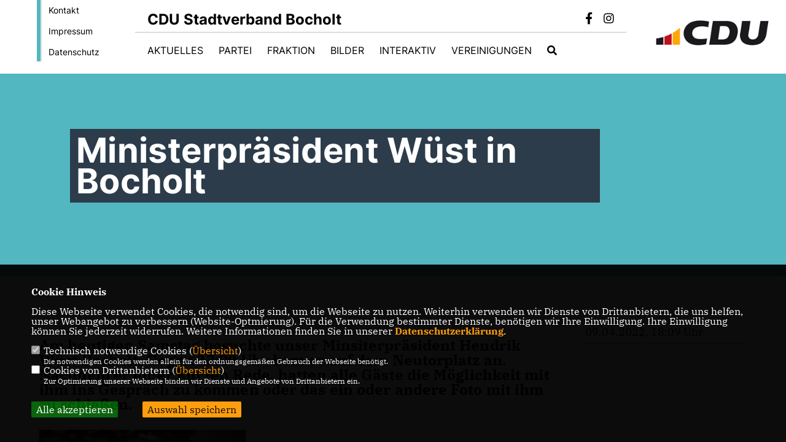

--- FILE ---
content_type: text/html; charset=ISO-8859-1
request_url: https://cdu-bocholt.de/news/lokal/722/Ministerpraesident-Wuest-in-Bocholt.html
body_size: 6077
content:
<!DOCTYPE html>


<html lang="de">
<head>
<title>Ministerpräsident Wüst in Bocholt</title>
<meta http-equiv="X-UA-Compatible" content="IE=edge">
		<meta name="viewport" content="width=device-width, initial-scale=1, maximum-scale=1.0, user-scalable=no">
	<meta http-equiv="content-type" content="text/html; charset=iso-8859-1">
<meta http-equiv="Content-Script-Type" content="text/javascript">
<meta http-equiv="Content-Style-Type" content="text/css">
<meta http-equiv="cache-control" content="no-cache">
<meta http-equiv="pragma" content="no-cache">
<meta name="description" content="Am heutigen Samstag besuchte unser Minsiterpr&auml;sident Hendrik W&uuml;st Bocholt. Gegen 13:00 Uhr kam er auf dem Neutorplatz an. Nachdem er einer kurzen Rede, hatten alle G&auml;ste die M&ouml;glichkeit mit ihm ins Gespr&auml;ch zu kommen oder das ein oder andere Foto mit ihm zu schie&szlig;en.
">
<meta name="author" content="CDU Kreisverband Borken">
<meta name="keywords" content="">
<meta name="language" content="de">
<meta property="og:site_name" content="CDU Kreisverband Borken" />
<meta property="og:type" content="website" />
<meta property="og:url" content="https://www.cdu-bocholt.de/news/lokal/722/Ministerpraesident-Wuest-in-Bocholt.html" />
<meta property="og:title" content="Ministerpräsident Wüst in Bocholt" />
<meta property="og:description" content="Am heutigen Samstag besuchte unser Minsiterpr&auml;sident Hendrik W&uuml;st Bocholt. Gegen 13:00 Uhr kam er auf dem Neutorplatz an. Nachdem er einer kurzen Rede, hatten alle G&auml;ste die M&ouml;glichkeit mit ihm ins Gespr&auml;ch zu kommen oder das ein oder andere Foto mit ihm zu schie&szlig;en.
" />
<meta property="og:image" content="https://www.cdu-bocholt.de/image/news/722.jpg" />
<meta name="twitter:image" content="https://www.cdu-bocholt.de/image/news/722.jpg" />
<meta data-embetty-server="https://embetty2.sharkness.de">
<script async src="/js/embetty.js"></script>
<meta name="robots" content="index, follow"><link rel="SHORTCUT ICON" type="image/x-icon" href="/image/favicon.ico"><link rel="alternate" type="application/rss+xml" title="CDU Stadtverband Bocholt RSS-Feed" href="//cdu-bocholt.de/rss/rss_feed.php"><script type="text/javascript" src="/functions/tools.js"></script>
<link rel="stylesheet" type="text/css" href="/css/fonts/fontawesome-free-5.13.0-web/css/all.css">
<link rel="stylesheet" type="text/css" href="/css/bund2021/news-basic.css" media="all">
<link rel="stylesheet" type="text/css" href="/css/bund2021/style.css?48" media="all">
<link rel="stylesheet" type="text/css" href="/css/fonts/google/IBM-Plex-Serif/ibm-plex-serif.css"><link rel="stylesheet" type="text/css" href="/css/fonts/google/Inter/inter.css"><link rel="stylesheet" type="text/css" href="/css/bund2021/custom_ci.css?395" media="all"><link rel="stylesheet" type="text/css" href="/js/bund2021/lightbox/css/lightbox.css" media="all">
<link rel="stylesheet" type="text/css" href="/js/glightbox/dist/css/glightbox.css" media="all">

<script type="text/javascript">
/*<![CDATA[*/
	function decryptCharcode(n,start,end,offset) {
		n = n + offset;
		if (offset > 0 && n > end) {
			n = start + (n - end - 1);
		} else if (offset < 0 && n < start) {
			n = end - (start - n - 1);
		}
		return String.fromCharCode(n);
	}
	
	function decryptString(enc,offset) {
		var dec = "";
		var len = enc.length;
		for(var i=0; i < len; i++) {
			var n = enc.charCodeAt(i);
			if (n >= 0x2B && n <= 0x3A) {
				dec += decryptCharcode(n,0x2B,0x3A,offset);
			} else if (n >= 0x40 && n <= 0x5A) {
				dec += decryptCharcode(n,0x40,0x5A,offset);
			} else if (n >= 0x61 && n <= 0x7A) {
				dec += decryptCharcode(n,0x61,0x7A,offset);
			} else {
				dec += enc.charAt(i);
			}
		}
		return dec;
	}
	
	function linkTo_UnCryptMailto(s) {
		location.href = decryptString(s,3);
	}
/*]]>*/
</script>
<link rel="apple-touch-icon" sizes="57x57" href="/image/templates/bund2021/favicon/ci/apple-icon-57x57.png">
<link rel="apple-touch-icon" sizes="60x60" href="/image/templates/bund2021/favicon/ci/apple-icon-60x60.png">
<link rel="apple-touch-icon" sizes="72x72" href="/image/templates/bund2021/favicon/ci/apple-icon-72x72.png">
<link rel="apple-touch-icon" sizes="76x76" href="/image/templates/bund2021/favicon/ci/apple-icon-76x76.png">
<link rel="apple-touch-icon" sizes="114x114" href="/image/templates/bund2021/favicon/ci/apple-icon-114x114.png">
<link rel="apple-touch-icon" sizes="120x120" href="/image/templates/bund2021/favicon/ci/apple-icon-120x120.png">
<link rel="apple-touch-icon" sizes="144x144" href="/image/templates/bund2021/favicon/ci/apple-icon-144x144.png">
<link rel="apple-touch-icon" sizes="152x152" href="/image/templates/bund2021/favicon/ci/apple-icon-152x152.png">
<link rel="apple-touch-icon" sizes="180x180" href="/image/templates/bund2021/favicon/ci/apple-icon-180x180.png">
<link rel="icon" type="image/png" sizes="192x192"  href="/image/templates/bund2021/favicon/ci/android-icon-192x192.png">
<link rel="icon" type="image/png" sizes="32x32" href="/image/templates/bund2021/favicon/ci/favicon-32x32.png">
<link rel="icon" type="image/png" sizes="96x96" href="/image/templates/bund2021/favicon/ci/favicon-96x96.png">
<link rel="icon" type="image/png" sizes="16x16" href="/image/templates/bund2021/favicon/ci/favicon-16x16.png">
<link rel="manifest" href="/image/templates/bund2021/favicon/ci/site.webmanifest">
<link rel="mask-icon" href="/image/templates/bund2021/favicon/ci/safari-pinned-tab.svg" color="#bb232a">
<meta name="msapplication-TileColor" content="#000000">
<meta name="theme-color" content="#ffffff">
<link rel="stylesheet" href="/css/bund2021/jquery.modal.min.css" />

</head><body>		<header>
						<div id="sharkmenu_social_shortmenu">
				<div class="sharkmenu_social_rahmen">
										<img src="/image/templates/bund2021/menu_rahmen_ci.png">
					<ul>
						<li><a href="/kontakt">Kontakt</a></li>
						<li><a href="/impressum">Impressum</a></li>
						<li><a href="/datenschutz">Datenschutz</a></li>
					</ul>
									</div>
			</div>
						<div id="sharkmenu_social">
				<div class="sharkmenu_social_dienstanbieter">CDU Stadtverband Bocholt</div>
				<div id="social">
					<a href="https://www.facebook.com/CDUBocholt/" target="_blank" title="Besuchen Sie uns auf Facebook"><i class="fab fa-facebook-f" title="Besuchen Sie uns auf Facebook" style="color:#000000;font-size:19px"></i></a>															<a href="https://www.instagram.com/cdu_bocholt/" target="_blank" title="Besuchen Sie uns auf Instagram"><i class="fab fa-instagram" title="Besuchen Sie uns auf Instagram" style="color:#000000;font-size:19px"></i></a>																																		</div>
			</div>
			<div id="sharkmenu">
				<ul>
					<li class="lisocial">
						<div id="social2">
							<a href="https://www.facebook.com/CDUBocholt/" target="_blank"><i class="fab fa-facebook" style="color:#000000;font-size:19px"></i></a>																					<a href="https://www.instagram.com/cdu_bocholt/" target="_blank"><i class="fab fa-instagram" style="color:#000000;font-size:19px"></i></a>																																																</div>
					</li>
					<li class="sub "><a href="#">Aktuelles</a>								<ul><li><a href="/Neuigkeiten_p_26.html"><span class="title">Neuigkeiten</span></a><li><a href="/Newsletter-fuerBocholt_p_30.html"><span class="title">Newsletter #fürBocholt</span></a><li><a href="/Termine_p_29.html"><span class="title">Termine</span></a><li><a href="/Archiv_p_34.html"><span class="title">Archiv</span></a></ul></li><li class="sub "><a href="#">Partei</a>								<ul><li class="sub"><a href="#">Vorstand</a><ul><li><a href="/Geschaeftsfuehrend_p_46.html"><span class="title">Geschäftsführend</span></a><li><a href="/Erweitert_p_91.html"><span class="title">Erweitert</span></a></ul></li><li class="sub"><a href="#">Ortsverbände</a><ul><li><a href="/Ortsverband-Mitte_p_47.html"><span class="title">Ortsverband Mitte</span></a><li><a href="/Ortsverband-Sued-Ost_p_49.html"><span class="title">Ortsverband Süd-Ost</span></a><li><a href="/Ortsverband-Sued-West_p_50.html"><span class="title">Ortsverband Süd-West</span></a><li><a href="/Ortsverband-West_p_51.html"><span class="title">Ortsverband West</span></a><li><a href="/Ortsverband-Nord_p_52.html"><span class="title">Ortsverband Nord</span></a></ul></li><li><a href="/Abgeordnete_p_58.html"><span class="title">Abgeordnete</span></a><li><a href="/Unsere-Geschichte_p_32.html"><span class="title">Unsere Geschichte</span></a></ul></li><li class="sub "><a href="#">Fraktion</a>								<ul><li><a href="/Unsere-Halbzeitbilanz_p_112.html"><span class="title">Unsere Halbzeitbilanz</span></a><li><a href="/Fraktionsvorstand_p_110.html"><span class="title">Fraktionsvorstand</span></a><li><a href="/Fraktionsmitglieder_p_60.html"><span class="title">Fraktionsmitglieder</span></a><li><a href="/Kreistagsmitglieder_p_62.html"><span class="title">Kreistagsmitglieder</span></a><li><a href="/Wahlprogramm-2025_p_131.html"><span class="title">Wahlprogramm 2025</span></a></ul></li><li ><a href="/Bilder_p_38.html">Bilder</a></li><li class="sub "><a href="#">Interaktiv</a>								<ul><li><a href="/Ihre-Idee-fuerbocholt_p_94.html"><span class="title">Ihre Idee #fürbocholt</span></a><li><a href="/Geschichten-der-CDU_p_109.html"><span class="title">Geschichten der CDU</span></a><li><a href="/Handbuch-zur-Parteiarbeit_p_39.html"><span class="title">Handbuch zur Parteiarbeit</span></a><li><a href="https://www.cdu.de/mitglied-werden" target="_blank" title="Mitglied werden">Mitglied werden</a></li><li><a href="/Chronik_p_111.html"><span class="title">Chronik</span></a><li><a href="/Bocholt-fuer-Zugezogene_p_130.html"><span class="title">Bocholt für Zugezogene</span></a></ul></li><li class="sub "><a href="#">Vereinigungen</a>								<ul><li class="sub"><a href="#">Junge Union</a><ul><li><a href="/Ueber-uns_p_97.html"><span class="title">Über uns</span></a><li><a href="http://www.ju-bocholt.de" target="_blank">Aktuelles</a></li></ul></li><li class="sub"><a href="#">Mittelstands-Vereinigung</a><ul><li><a href="/Ueber-uns_p_100.html"><span class="title">Über uns</span></a><li><a href="https://www.mit-kreis-borken.de/" target="_blank">Aktuelles</a></li></ul></li><li class="sub"><a href="#">Senioren Union</a><ul><li><a href="/Ueber-uns_p_57.html"><span class="title">Über uns</span></a><li><a href="/Aktuelles_p_31.html"><span class="title">Aktuelles</span></a></ul></li><li><a href="/CDA-Arbeitsgemeinschaft_p_54.html"><span class="title">CDA-Arbeitsgemeinschaft</span></a></ul></li><li><a href="/?p=suche"><i class="fa fa-search" alt="Inhalte suchen" title="Inhalte suchen"></i></a></li>									</ul>
			</div>
						<a href="/" title="Startseite"><img src="/image/templates/bund2021/logo_ci.png" id="logo" alt="Logo" title="Zur Startseite" /></a>
								</header>
					<section id="news722" class="section--headline-header">
								<div class="section--headline-header-box">
					<p class="section--headline-header-title">
						Ministerpräsident Wüst in Bocholt					</p>
				</div>
			</section>
				
		
		<div class="aside-layout">
			<div>
				<div class="section--news-detail">				
					<section id="cnews722" class="section--text">						<div class="section--text__copy"><h5><p>Am heutigen Samstag besuchte unser Minsiterpr&auml;sident Hendrik W&uuml;st Bocholt. Gegen 13:00 Uhr kam er auf dem Neutorplatz an. Nachdem er einer kurzen Rede, hatten alle G&auml;ste die M&ouml;glichkeit mit ihm ins Gespr&auml;ch zu kommen oder das ein oder andere Foto mit ihm zu schie&szlig;en.</p></h5><div class="news_bild_left"><a href="/image/news/722.jpg" data-title="" data-lightbox="gallery1"><img src="/image/news/722.jpg" sizes="100vw" alt="" title="" class="lazy-m"></a><span class="bild_bu"></span></div>						</div>
					</section>
					
									</div>
			</div>
			<aside>
				<h4 style="margin-bottom:20px; font-size:18px;font-weight:400;">09.04.2022, 18:09 Uhr<br><hr>				</h4>
							</aside>
		</div>
		<footer id="gofooter">
			<div class="columns" style="padding: 30px 12%">
				<div>
					<div class="section--footer-intro">
						<p>Homepage des CDU Stadtverbandes Bocholt</p>
					</div>
					<p class="section--footer-social">
						<a href="#" target="_blank"><div class="circle-image xl:w-48 xl:h-48 mb-5 circle-footer-icon" style="display:none"><i class="fab fa-facebook-f" aria-hidden="true"></i></div></a>
						<a href="https://www.facebook.com/CDUBocholt/" target="_blank" title="CDU Kreisverband Borken auf Facebook"><div class="circle-image xl:w-48 xl:h-48 mb-5 circle-footer-icon"><i class="fab fa-facebook-f" aria-hidden="true"></i></div></a>																		<a href="https://www.instagram.com/cdu_bocholt/" target="_blank" title="CDU Kreisverband Borken auf Instagram"><div class="circle-image xl:w-48 xl:h-48 mb-5 circle-footer-icon"><i class="fab fa-instagram" aria-hidden="true"></i></div></a>																																				
					</p>
					<ul class="section--footer-menu">
								<li><a href="/impressum" title="Impressum">Impressum</a></li>
								<li><a href="/datenschutz" title="Datenschutz">Datenschutz</a></li>
								<li><a href="/kontakt" title="Kontakt">Kontakt</a></li>
					</ul>
				</div>
				<div style="margin: 0 5%">
					<div class="footer_link"><div class="footer_bezeichnung"><a href="https://www.cdu-kreis-borken.de/" target="_blank">CDU Kreisverband Borken</a></div><div class="footer_bild"><a href="https://www.cdu-kreis-borken.de/" target="_blank"><div class="circle-image xl:w-48 xl:h-48 mb-5 circle-footer-icon"><i class="fas fa-chevron-right" aria-hidden="true"></i></div></a></div></div><div class="footer_link"><div class="footer_bezeichnung"><a href="https://www.cdu-nrw.de/" target="_blank">CDU NRW</a></div><div class="footer_bild"><a href="https://www.cdu-nrw.de/" target="_blank"><div class="circle-image xl:w-48 xl:h-48 mb-5 circle-footer-icon"><i class="fas fa-chevron-right" aria-hidden="true"></i></div></a></div></div><div class="footer_link"><div class="footer_bezeichnung"><a href="https://www.cdu.de/" target="_blank">CDU Deutschlands</a></div><div class="footer_bild"><a href="https://www.cdu.de/" target="_blank"><div class="circle-image xl:w-48 xl:h-48 mb-5 circle-footer-icon"><i class="fas fa-chevron-right" aria-hidden="true"></i></div></a></div></div>				</div>
				<div>
					<div class="footer_link"><div class="footer_bezeichnung"><a href="/?p=registrierung" title="Mitgliederbereich">Mitgliederbereich</a></div><div class="footer_bild"><a href="/?p=registrierung"><div class="circle-image xl:w-48 xl:h-48 mb-5 circle-footer-icon"><i class="fas fa-chevron-right" aria-hidden="true"></i></div></a></div></div>				</div>
				<div class="footer_end">
					<p>@2026 CDU Kreisverband Borken<br>Alle Rechte vorbehalten.</p>
					<a href="https://www.sharkness.de" target="_blank"><span>Realisation: Sharkness Media GmbH & Co. KG</span></a>
				</div>
			</div>
			<div id="totop"></div>
		</footer>
				
		<script type="text/javascript" src="/js/bund2021/jquery-3.7.1.min.js"></script>
		<script type="text/javascript" async src="/js/bund2021/jquery.form.min.js"></script>
		<script type="text/javascript" async src="/js/bund2021/lightbox/js/lightbox.js"></script>
		<script type="text/javascript" src="/js/glightbox/dist/js/glightbox.min.js"></script>
				<script type="text/javascript" src="/image/slider_dauer_81.js?8352"></script>
		<script type="text/javascript" src="/js/bund2021/scripts.js?7049"></script>
		<script type="text/javascript" src="/js/isotope.js"></script>
		<script type="text/javascript" src="/js/imagesloaded.pkgd.min.js"></script>
				<script type="module" src="/js/FriendlyCaptcha/widget.module.min.js" async defer></script>
		<script nomodule src="/js/FriendlyCaptcha/widget.min.js" async defer></script>
		<script type="text/javascript" src="/js/bund2021/custom.js"></script>
					<script>
				$(document).ready(function(){
			$('#ncd').click(function() { if($(this).is(':checked')){ $('.cok').prop('checked',true); } else { $('.cok').prop('checked',false); } });
			$('#cookie-rebutton').click(function() { $(this).hide(); $('#cookie-disclaimer').show(); });
			$('#cookieclose').click(function() { setCookie ('cookiehinweis1','1',60); checkCookie(1); });
			$('#cookieall').click(function() { setCookie ('cookiehinweis1','2',60); checkCookie(2); $('.cok').each(function() { $(this).prop("checked", true); }); });
			$('#cookieno').click(function()  { setCookie ('cookiehinweis1','3',60); checkCookie(3); });
			$('#cookiesel').click(function() {
				var dcookies = ''; var i = 0;
				$('.cok').each(function() {
					if($(this).is(':checked')){
						if (i>0) { dcookies = dcookies+',';}
						dcookies = dcookies+$(this).attr('idc');
						i++;
					}
				});
				setCookie ('cookiehinweis1','4',60);
				setCookie ('cookiedritt',dcookies,60);
				checkCookie(4);
			});
			checkCookie(0);
		});
			</script>
	<div id="cookie-disclaimer" style="display: none;">
		<style> 
			#cookie-disclaimer{ display:none;position:fixed;padding:10px 0; max-height:100%; overflow:auto; bottom:0;width:100%;z-index:100000;background-color:#000000;opacity:0.95;-moz-opacity:0.95;-ms-filter:"progid:DXImageTransform.Microsoft.Alpha(Opacity=95)";filter:alpha(opacity=90) }
			#cookie-disclaimer-content{ padding:2%;width:96%;margin-left:auto;margin-right:auto;text-align:left;color:#FFFFFF; font-size: 16px; }
			#cookie-disclaimer-content a { font-weight:bold;color:#FF9900 !important; text-decoration: none; }
			.btn_cookieall { float:left; background: #005c02; color: #FFFFFF; border-radius:2px; padding: 5px 8px; margin: -3px 10px 0px 0px; cursor:pointer; }
			.btn_cookieno  { display:none;float:left; background: #CCCCCC; color: #000000; border-radius:2px; padding: 5px 8px; margin: -3px 10px 0px 30px; cursor:pointer; }
			.btn_cookiesel { float:left; background:#FF9900; color: #000000; border-radius:2px; padding: 5px 8px; margin: -3px 10px 0px 30px; cursor:pointer; }
			
			@media all and (max-width: 1355px){
				#cookie-disclaimer-content{ font-size:16px; }
			}
			@media all and (max-width: 800px){
				.btn_cookieall { font-size:12px; float:left; background: #005c02; color: #FFFFFF; border-radius:2px; padding: 5px 8px; margin: -3px 10px 0px 0px; cursor:pointer; }
				.btn_cookieno  { font-size:12px; display:none;float:left; background: #CCCCCC; color: #000000; border-radius:2px; padding: 5px 8px; margin: -3px 10px 0px 30px; cursor:pointer; }
				.btn_cookiesel { font-size:12px; float:left; background:#FF9900; color: #000000; border-radius:2px; padding: 5px 8px; margin: -3px 10px 0px 30px; cursor:pointer; }
			}
		</style>
		<div id="cookie-disclaimer-content"><strong>Cookie Hinweis</strong><br /><br />Diese Webseite verwendet Cookies, die notwendig sind, um die Webseite zu nutzen. Weiterhin verwenden wir Dienste von Drittanbietern, die uns helfen, unser Webangebot zu verbessern (Website-Optmierung). F&uuml;r die Verwendung bestimmter Dienste, ben&ouml;tigen wir Ihre Einwilligung. Ihre Einwilligung k&ouml;nnen Sie jederzeit widerrufen. Weitere Informationen finden Sie in unserer <a href="/datenschutz">Datenschutzerkl&auml;rung</a>.			<br><br>
			<div style="float:left; width:100%;">
				<div style="width:20px;float:left;"><input type="checkbox" name="nc" id="nc" checked disabled readonly></div>
				<div style="float:left;width:90%;font-size:16px;">
					Technisch notwendige Cookies (<span onclick="$('#ncc').toggle('slow');" style="cursor:pointer; color:#FF9900">Übersicht</span>)<br>
					<span style="font-size:12px">Die notwendigen Cookies werden allein für den ordnungsgemäßen Gebrauch der Webseite benötigt. </span>
					<div id="ncc" style="display: none; padding: 20px 0px">
						<div style="float:left; width:100%;">
							<div style="width:20px;float:left;"><input type="checkbox" name="nc1" id="nc1" checked disabled readonly></div>
							<div style="float:left;">
								Javascipt<br>
								<span style="font-size:12px">Dieser Cookie (PHPSESSION) wird gesetzt, ob zu prüfen, ob Cookies generell verwendet werden können und speichert dies in einer eindeutigen ID.</span>
							</div>
						</div>
						<div style="float:left; width:100%;">
							<div style="width:20px;float:left;"><input type="checkbox" name="nc1" id="nc1" checked disabled readonly></div>
							<div style="float:left;">
								Cookie-Verwaltung<br>
								<span style="font-size:12px">Diese Cookies ("cookiehinweis1","cookiedritt") speichert Ihre gewählte Einstellungen zum Cookie-Management.</span>
							</div>
						</div>
					</div>
				</div>
			</div>			<div style="float:left; width:100%;">
				<div style="width:20px;float:left;"><input type="checkbox" name="ncd" id="ncd" class="dritt"></div>
				<div style="float:left;font-size:16px;width:90%">
					Cookies von Drittanbietern (<span onclick="$('#ncc2').toggle('slow');" style="cursor:pointer; color:#FF9900">Übersicht</span>)<br>
					<span style="font-size:12px">Zur Optimierung unserer Webseite binden wir Dienste und Angebote von Drittanbietern ein.</span>
					<div id="ncc2" style="display: none; padding: 20px 0px;  ">								<div style="float:left; width:100%;margin-bottom:10px;">
									<div style="width:20px;float:left;">
										<input type="checkbox"  name="nc2_11" id="nc2_11" class="cok" idc="11">
									</div>
									<div style="float:left; width:95%;">
										Newsletter Tracking (z.B. Inxmail, Mailchimp)<br><span style="font-size:12px">Diese Cookies nutzen wir, um die Wahrnehmung unserer Newsletter zu analysieren und statistische Auswertungen vornzunehmen.<br>Ich akzeptiere die Newsletter-Cookies. Weitere Informationen erhalten Sie in unserer Datenschutzerklärung.</span>
									</div>
								</div>
																												<div style="float:left; width:100%;margin-bottom:10px;">
									<div style="width:20px;float:left;">
										<input type="checkbox"  name="nc2_14" id="nc2_14" class="cok" idc="14">
									</div>
									<div style="float:left; width:95%;">
										Einsatz von Google Analytics<br><span style="font-size:12px">Dieser Cookie führt eine Analyse und statistische Auswertungen der Webseite durch.<br>Ich akzeptiere den Statistik-Cookie.</span>
									</div>
								</div>
																																									<div style="float:left; width:100%;margin-bottom:10px;">
									<div style="width:20px;float:left;">
										<input type="checkbox"  name="nc2_22" id="nc2_22" class="cok" idc="22">
									</div>
									<div style="float:left; width:95%;">
										Twitter<br><span style="font-size:12px"></span>
									</div>
								</div>
																												<div style="float:left; width:100%;margin-bottom:10px;">
									<div style="width:20px;float:left;">
										<input type="checkbox"  name="nc2_24" id="nc2_24" class="cok" idc="24">
									</div>
									<div style="float:left; width:95%;">
										Instagram<br><span style="font-size:12px"></span>
									</div>
								</div>
																												<div style="float:left; width:100%;margin-bottom:10px;">
									<div style="width:20px;float:left;">
										<input type="checkbox"  name="nc2_25" id="nc2_25" class="cok" idc="25">
									</div>
									<div style="float:left; width:95%;">
										LinkedIn<br><span style="font-size:12px"></span>
									</div>
								</div>
																												<div style="float:left; width:100%;margin-bottom:10px;">
									<div style="width:20px;float:left;">
										<input type="checkbox"  name="nc2_26" id="nc2_26" class="cok" idc="26">
									</div>
									<div style="float:left; width:95%;">
										Pinterest<br><span style="font-size:12px"></span>
									</div>
								</div>
																												<div style="float:left; width:100%;margin-bottom:10px;">
									<div style="width:20px;float:left;">
										<input type="checkbox"  name="nc2_28" id="nc2_28" class="cok" idc="28">
									</div>
									<div style="float:left; width:95%;">
										XING<br><span style="font-size:12px"></span>
									</div>
								</div>
																												<div style="float:left; width:100%;margin-bottom:10px;">
									<div style="width:20px;float:left;">
										<input type="checkbox"  name="nc2_29" id="nc2_29" class="cok" idc="29">
									</div>
									<div style="float:left; width:95%;">
										SoundCloud<br><span style="font-size:12px"></span>
									</div>
								</div>
																												<div style="float:left; width:100%;margin-bottom:10px;">
									<div style="width:20px;float:left;">
										<input type="checkbox"  name="nc2_30" id="nc2_30" class="cok" idc="30">
									</div>
									<div style="float:left; width:95%;">
										Spotify<br><span style="font-size:12px"></span>
									</div>
								</div>
																												<div style="float:left; width:100%;margin-bottom:10px;">
									<div style="width:20px;float:left;">
										<input type="checkbox"  name="nc2_31" id="nc2_31" class="cok" idc="31">
									</div>
									<div style="float:left; width:95%;">
										Tumblr<br><span style="font-size:12px"></span>
									</div>
								</div>
																												<div style="float:left; width:100%;margin-bottom:10px;">
									<div style="width:20px;float:left;">
										<input type="checkbox"  name="nc2_32" id="nc2_32" class="cok" idc="32">
									</div>
									<div style="float:left; width:95%;">
										Google Maps<br><span style="font-size:12px">Google Maps dient der Veranstaltungsplanung und der Erleichterung der Kontaktaufnahme.<br>Ich akzeptiere die Einbindung von Google Maps.</span>
									</div>
								</div>
																												<div style="float:left; width:100%;margin-bottom:10px;">
									<div style="width:20px;float:left;">
										<input type="checkbox"  name="nc2_33" id="nc2_33" class="cok" idc="33">
									</div>
									<div style="float:left; width:95%;">
										ReadSpeaker<br><span style="font-size:12px">Readspeaker ermöglicht es den Nutzern unserer Webseite sich die Inhalte vorlesen zu lassen. Dieser Dienst ist insbesondere für Menschen mit Behinderung und wird für die Barrierefreiheit genutzt.</span>
									</div>
								</div>
																												<div style="float:left; width:100%;margin-bottom:10px;">
									<div style="width:20px;float:left;">
										<input type="checkbox"  name="nc2_37" id="nc2_37" class="cok" idc="37">
									</div>
									<div style="float:left; width:95%;">
										AddThis-Bookmarking<br><span style="font-size:12px">AddThis hilft uns unsere Inhalte in sozialen Netzwerken zu teilen und eine Auswertung der sozialen Kanäle vorzunehmen.</span>
									</div>
								</div>
																												<div style="float:left; width:100%;margin-bottom:10px;">
									<div style="width:20px;float:left;">
										<input type="checkbox"  name="nc2_38" id="nc2_38" class="cok" idc="38">
									</div>
									<div style="float:left; width:95%;">
										Einsatz von eTracker<br><span style="font-size:12px">eTracker führt eine Analyse und statistische Auswertungen der Webseite durch.<br>Ich akzeptiere den Statistik-Cookie.</span>
									</div>
								</div>
																												<div style="float:left; width:100%;margin-bottom:10px;">
									<div style="width:20px;float:left;">
										<input type="checkbox"  name="nc2_39" id="nc2_39" class="cok" idc="39">
									</div>
									<div style="float:left; width:95%;">
										Einbindung von Adobe Analytics (Omniture)<br><span style="font-size:12px">Adobe Analytics führt eine Analyse und statistische Auswertungen der Webseite durch.<br>Ich akzeptiere den Statistik-Cookie.</span>
									</div>
								</div>
																																																																													</div>			
				</div>
			</div>
						<div style="float:left; width:100%;padding:30px 0;">
								<div id="cookieall" class="btn_cookieall">Alle akzeptieren</div>
				<div id="cookieno" class="btn_cookieno">Alle ablehnen</div>
				<div id="cookiesel" class="btn_cookiesel">Auswahl speichern</div>
							</div>
		</div>
	</div>
	<div id="cookie-content" style="display: none;"></div>
	<div id="cookie-rebutton" style="display:none;cursor:pointer;font-size:10px; position:fixed;left:0; bottom:0;padding: 0 2px;color:#FFFFFF; z-index:100000;background-color:#000000;opacity:0.9;-moz-opacity:0.9;-ms-filter:'progid:DXImageTransform.Microsoft.Alpha(Opacity=90)';filter:alpha(opacity=90)">Cookie-Einstellungen</div>
	</body>
</html>


--- FILE ---
content_type: text/javascript
request_url: https://cdu-bocholt.de/image/slider_dauer_81.js?8352
body_size: 270
content:
$(function() {	var $slideshow = $('.section--header-slider');	var ImagePauses = [4500,4500,4500];	if ($('.section--header-slider').length) {
						$('.section--header-slider').on('init', function(event, slick) {
							$(slick.$slides.get(0)).addClass("active")
						}).on('beforeChange', function(event, slick, currentSlide, nextSlide) {
							$(slick.$slides.get(currentSlide)).removeClass("active").addClass("out");
							$(slick.$slides.get(nextSlide)).addClass("active").removeClass("out")
						});	$('.section--header-slider').slick({
								 dots: !0,
								 arrows: !0,
								 infinite: !0,
								 speed: 1200,
								 autoplay: !0,
								 autoplaySpeed: ImagePauses[0],
								 pauseOnHover: !0,
								 adaptiveHeight: !1,
								 fade: true,
								 cssEase: 'linear',
								 prevArrow: '<div class="slick-prev"></div>',
								 nextArrow: '<div class="slick-next"></div>',
							});	$slideshow.on('afterChange', function(event, slick, currentSlide) {
							$slideshow.slick('slickSetOption', 'autoplaySpeed', ImagePauses[currentSlide], true);
						});
					}});